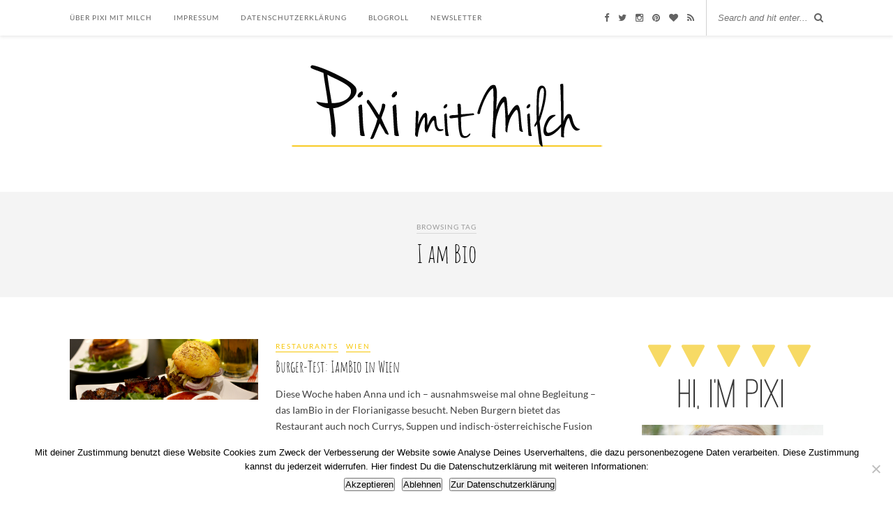

--- FILE ---
content_type: text/html; charset=UTF-8
request_url: https://piximitmilch.at/archives/tag/i-am-bio
body_size: 11187
content:
<!DOCTYPE html>
<html lang="de">
<head>

	<meta charset="UTF-8">
	<meta http-equiv="X-UA-Compatible" content="IE=edge">
	<meta name="viewport" content="width=device-width, initial-scale=1">
	<meta name="p:domain_verify" content="b9ccd09873cb48b9f33eab5bf73e9105">
        <meta name="theme-color" content="#f7c606">

	<title>I am Bio Archives - Pixi mit Milch</title>

	<link rel="profile" href="http://gmpg.org/xfn/11" />
	
		<link rel="shortcut icon" href="https://piximitmilch.at/wp-content/uploads/2015/04/favicon.ico" />
	
        <link href="//piximitmilch.at/wp-content/uploads/omgf/omgf-stylesheet-43/omgf-stylesheet-43.css?ver=1660935947" rel="stylesheet" type="text/css">
	
	<link rel="alternate" type="application/rss+xml" title="Pixi mit Milch RSS Feed" href="https://piximitmilch.at/feed" />
	<link rel="alternate" type="application/atom+xml" title="Pixi mit Milch Atom Feed" href="https://piximitmilch.at/feed/atom" />
	<link rel="pingback" href="https://piximitmilch.at/xmlrpc.php" />
	
	<meta name='robots' content='index, follow, max-image-preview:large, max-snippet:-1, max-video-preview:-1' />
	<style>img:is([sizes="auto" i], [sizes^="auto," i]) { contain-intrinsic-size: 3000px 1500px }</style>
	
	<!-- This site is optimized with the Yoast SEO plugin v25.8 - https://yoast.com/wordpress/plugins/seo/ -->
	<link rel="canonical" href="https://piximitmilch.at/archives/tag/i-am-bio" />
	<meta property="og:locale" content="de_DE" />
	<meta property="og:type" content="article" />
	<meta property="og:title" content="I am Bio Archives - Pixi mit Milch" />
	<meta property="og:url" content="https://piximitmilch.at/archives/tag/i-am-bio" />
	<meta property="og:site_name" content="Pixi mit Milch" />
	<script type="application/ld+json" class="yoast-schema-graph">{"@context":"https://schema.org","@graph":[{"@type":"CollectionPage","@id":"https://piximitmilch.at/archives/tag/i-am-bio","url":"https://piximitmilch.at/archives/tag/i-am-bio","name":"I am Bio Archives - Pixi mit Milch","isPartOf":{"@id":"https://piximitmilch.at/#website"},"primaryImageOfPage":{"@id":"https://piximitmilch.at/archives/tag/i-am-bio#primaryimage"},"image":{"@id":"https://piximitmilch.at/archives/tag/i-am-bio#primaryimage"},"thumbnailUrl":"https://piximitmilch.at/wp-content/uploads/2014/10/IamBio_header.jpg","breadcrumb":{"@id":"https://piximitmilch.at/archives/tag/i-am-bio#breadcrumb"},"inLanguage":"de"},{"@type":"ImageObject","inLanguage":"de","@id":"https://piximitmilch.at/archives/tag/i-am-bio#primaryimage","url":"https://piximitmilch.at/wp-content/uploads/2014/10/IamBio_header.jpg","contentUrl":"https://piximitmilch.at/wp-content/uploads/2014/10/IamBio_header.jpg","width":900,"height":290,"caption":"Burger essen im I am Bio Wien | Pixi mit Milch"},{"@type":"BreadcrumbList","@id":"https://piximitmilch.at/archives/tag/i-am-bio#breadcrumb","itemListElement":[{"@type":"ListItem","position":1,"name":"Home","item":"https://piximitmilch.at/"},{"@type":"ListItem","position":2,"name":"I am Bio"}]},{"@type":"WebSite","@id":"https://piximitmilch.at/#website","url":"https://piximitmilch.at/","name":"Pixi mit Milch","description":"Green Lifestyle Blog aus Wien","potentialAction":[{"@type":"SearchAction","target":{"@type":"EntryPoint","urlTemplate":"https://piximitmilch.at/?s={search_term_string}"},"query-input":{"@type":"PropertyValueSpecification","valueRequired":true,"valueName":"search_term_string"}}],"inLanguage":"de"}]}</script>
	<!-- / Yoast SEO plugin. -->


<link rel='dns-prefetch' href='//maxcdn.bootstrapcdn.com' />

<link rel="alternate" type="application/rss+xml" title="Pixi mit Milch &raquo; Feed" href="https://piximitmilch.at/feed" />
<link rel="alternate" type="application/rss+xml" title="Pixi mit Milch &raquo; Kommentar-Feed" href="https://piximitmilch.at/comments/feed" />
<link rel="alternate" type="application/rss+xml" title="Pixi mit Milch &raquo; I am Bio Schlagwort-Feed" href="https://piximitmilch.at/archives/tag/i-am-bio/feed" />
<script type="text/javascript">
/* <![CDATA[ */
window._wpemojiSettings = {"baseUrl":"https:\/\/s.w.org\/images\/core\/emoji\/16.0.1\/72x72\/","ext":".png","svgUrl":"https:\/\/s.w.org\/images\/core\/emoji\/16.0.1\/svg\/","svgExt":".svg","source":{"concatemoji":"https:\/\/piximitmilch.at\/wp-includes\/js\/wp-emoji-release.min.js?ver=6.8.3"}};
/*! This file is auto-generated */
!function(s,n){var o,i,e;function c(e){try{var t={supportTests:e,timestamp:(new Date).valueOf()};sessionStorage.setItem(o,JSON.stringify(t))}catch(e){}}function p(e,t,n){e.clearRect(0,0,e.canvas.width,e.canvas.height),e.fillText(t,0,0);var t=new Uint32Array(e.getImageData(0,0,e.canvas.width,e.canvas.height).data),a=(e.clearRect(0,0,e.canvas.width,e.canvas.height),e.fillText(n,0,0),new Uint32Array(e.getImageData(0,0,e.canvas.width,e.canvas.height).data));return t.every(function(e,t){return e===a[t]})}function u(e,t){e.clearRect(0,0,e.canvas.width,e.canvas.height),e.fillText(t,0,0);for(var n=e.getImageData(16,16,1,1),a=0;a<n.data.length;a++)if(0!==n.data[a])return!1;return!0}function f(e,t,n,a){switch(t){case"flag":return n(e,"\ud83c\udff3\ufe0f\u200d\u26a7\ufe0f","\ud83c\udff3\ufe0f\u200b\u26a7\ufe0f")?!1:!n(e,"\ud83c\udde8\ud83c\uddf6","\ud83c\udde8\u200b\ud83c\uddf6")&&!n(e,"\ud83c\udff4\udb40\udc67\udb40\udc62\udb40\udc65\udb40\udc6e\udb40\udc67\udb40\udc7f","\ud83c\udff4\u200b\udb40\udc67\u200b\udb40\udc62\u200b\udb40\udc65\u200b\udb40\udc6e\u200b\udb40\udc67\u200b\udb40\udc7f");case"emoji":return!a(e,"\ud83e\udedf")}return!1}function g(e,t,n,a){var r="undefined"!=typeof WorkerGlobalScope&&self instanceof WorkerGlobalScope?new OffscreenCanvas(300,150):s.createElement("canvas"),o=r.getContext("2d",{willReadFrequently:!0}),i=(o.textBaseline="top",o.font="600 32px Arial",{});return e.forEach(function(e){i[e]=t(o,e,n,a)}),i}function t(e){var t=s.createElement("script");t.src=e,t.defer=!0,s.head.appendChild(t)}"undefined"!=typeof Promise&&(o="wpEmojiSettingsSupports",i=["flag","emoji"],n.supports={everything:!0,everythingExceptFlag:!0},e=new Promise(function(e){s.addEventListener("DOMContentLoaded",e,{once:!0})}),new Promise(function(t){var n=function(){try{var e=JSON.parse(sessionStorage.getItem(o));if("object"==typeof e&&"number"==typeof e.timestamp&&(new Date).valueOf()<e.timestamp+604800&&"object"==typeof e.supportTests)return e.supportTests}catch(e){}return null}();if(!n){if("undefined"!=typeof Worker&&"undefined"!=typeof OffscreenCanvas&&"undefined"!=typeof URL&&URL.createObjectURL&&"undefined"!=typeof Blob)try{var e="postMessage("+g.toString()+"("+[JSON.stringify(i),f.toString(),p.toString(),u.toString()].join(",")+"));",a=new Blob([e],{type:"text/javascript"}),r=new Worker(URL.createObjectURL(a),{name:"wpTestEmojiSupports"});return void(r.onmessage=function(e){c(n=e.data),r.terminate(),t(n)})}catch(e){}c(n=g(i,f,p,u))}t(n)}).then(function(e){for(var t in e)n.supports[t]=e[t],n.supports.everything=n.supports.everything&&n.supports[t],"flag"!==t&&(n.supports.everythingExceptFlag=n.supports.everythingExceptFlag&&n.supports[t]);n.supports.everythingExceptFlag=n.supports.everythingExceptFlag&&!n.supports.flag,n.DOMReady=!1,n.readyCallback=function(){n.DOMReady=!0}}).then(function(){return e}).then(function(){var e;n.supports.everything||(n.readyCallback(),(e=n.source||{}).concatemoji?t(e.concatemoji):e.wpemoji&&e.twemoji&&(t(e.twemoji),t(e.wpemoji)))}))}((window,document),window._wpemojiSettings);
/* ]]> */
</script>
<style id='wp-emoji-styles-inline-css' type='text/css'>

	img.wp-smiley, img.emoji {
		display: inline !important;
		border: none !important;
		box-shadow: none !important;
		height: 1em !important;
		width: 1em !important;
		margin: 0 0.07em !important;
		vertical-align: -0.1em !important;
		background: none !important;
		padding: 0 !important;
	}
</style>
<link rel='stylesheet' id='wp-block-library-css' href='https://piximitmilch.at/wp-includes/css/dist/block-library/style.min.css?ver=6.8.3' type='text/css' media='all' />
<style id='classic-theme-styles-inline-css' type='text/css'>
/*! This file is auto-generated */
.wp-block-button__link{color:#fff;background-color:#32373c;border-radius:9999px;box-shadow:none;text-decoration:none;padding:calc(.667em + 2px) calc(1.333em + 2px);font-size:1.125em}.wp-block-file__button{background:#32373c;color:#fff;text-decoration:none}
</style>
<style id='global-styles-inline-css' type='text/css'>
:root{--wp--preset--aspect-ratio--square: 1;--wp--preset--aspect-ratio--4-3: 4/3;--wp--preset--aspect-ratio--3-4: 3/4;--wp--preset--aspect-ratio--3-2: 3/2;--wp--preset--aspect-ratio--2-3: 2/3;--wp--preset--aspect-ratio--16-9: 16/9;--wp--preset--aspect-ratio--9-16: 9/16;--wp--preset--color--black: #000000;--wp--preset--color--cyan-bluish-gray: #abb8c3;--wp--preset--color--white: #ffffff;--wp--preset--color--pale-pink: #f78da7;--wp--preset--color--vivid-red: #cf2e2e;--wp--preset--color--luminous-vivid-orange: #ff6900;--wp--preset--color--luminous-vivid-amber: #fcb900;--wp--preset--color--light-green-cyan: #7bdcb5;--wp--preset--color--vivid-green-cyan: #00d084;--wp--preset--color--pale-cyan-blue: #8ed1fc;--wp--preset--color--vivid-cyan-blue: #0693e3;--wp--preset--color--vivid-purple: #9b51e0;--wp--preset--gradient--vivid-cyan-blue-to-vivid-purple: linear-gradient(135deg,rgba(6,147,227,1) 0%,rgb(155,81,224) 100%);--wp--preset--gradient--light-green-cyan-to-vivid-green-cyan: linear-gradient(135deg,rgb(122,220,180) 0%,rgb(0,208,130) 100%);--wp--preset--gradient--luminous-vivid-amber-to-luminous-vivid-orange: linear-gradient(135deg,rgba(252,185,0,1) 0%,rgba(255,105,0,1) 100%);--wp--preset--gradient--luminous-vivid-orange-to-vivid-red: linear-gradient(135deg,rgba(255,105,0,1) 0%,rgb(207,46,46) 100%);--wp--preset--gradient--very-light-gray-to-cyan-bluish-gray: linear-gradient(135deg,rgb(238,238,238) 0%,rgb(169,184,195) 100%);--wp--preset--gradient--cool-to-warm-spectrum: linear-gradient(135deg,rgb(74,234,220) 0%,rgb(151,120,209) 20%,rgb(207,42,186) 40%,rgb(238,44,130) 60%,rgb(251,105,98) 80%,rgb(254,248,76) 100%);--wp--preset--gradient--blush-light-purple: linear-gradient(135deg,rgb(255,206,236) 0%,rgb(152,150,240) 100%);--wp--preset--gradient--blush-bordeaux: linear-gradient(135deg,rgb(254,205,165) 0%,rgb(254,45,45) 50%,rgb(107,0,62) 100%);--wp--preset--gradient--luminous-dusk: linear-gradient(135deg,rgb(255,203,112) 0%,rgb(199,81,192) 50%,rgb(65,88,208) 100%);--wp--preset--gradient--pale-ocean: linear-gradient(135deg,rgb(255,245,203) 0%,rgb(182,227,212) 50%,rgb(51,167,181) 100%);--wp--preset--gradient--electric-grass: linear-gradient(135deg,rgb(202,248,128) 0%,rgb(113,206,126) 100%);--wp--preset--gradient--midnight: linear-gradient(135deg,rgb(2,3,129) 0%,rgb(40,116,252) 100%);--wp--preset--font-size--small: 13px;--wp--preset--font-size--medium: 20px;--wp--preset--font-size--large: 36px;--wp--preset--font-size--x-large: 42px;--wp--preset--spacing--20: 0.44rem;--wp--preset--spacing--30: 0.67rem;--wp--preset--spacing--40: 1rem;--wp--preset--spacing--50: 1.5rem;--wp--preset--spacing--60: 2.25rem;--wp--preset--spacing--70: 3.38rem;--wp--preset--spacing--80: 5.06rem;--wp--preset--shadow--natural: 6px 6px 9px rgba(0, 0, 0, 0.2);--wp--preset--shadow--deep: 12px 12px 50px rgba(0, 0, 0, 0.4);--wp--preset--shadow--sharp: 6px 6px 0px rgba(0, 0, 0, 0.2);--wp--preset--shadow--outlined: 6px 6px 0px -3px rgba(255, 255, 255, 1), 6px 6px rgba(0, 0, 0, 1);--wp--preset--shadow--crisp: 6px 6px 0px rgba(0, 0, 0, 1);}:where(.is-layout-flex){gap: 0.5em;}:where(.is-layout-grid){gap: 0.5em;}body .is-layout-flex{display: flex;}.is-layout-flex{flex-wrap: wrap;align-items: center;}.is-layout-flex > :is(*, div){margin: 0;}body .is-layout-grid{display: grid;}.is-layout-grid > :is(*, div){margin: 0;}:where(.wp-block-columns.is-layout-flex){gap: 2em;}:where(.wp-block-columns.is-layout-grid){gap: 2em;}:where(.wp-block-post-template.is-layout-flex){gap: 1.25em;}:where(.wp-block-post-template.is-layout-grid){gap: 1.25em;}.has-black-color{color: var(--wp--preset--color--black) !important;}.has-cyan-bluish-gray-color{color: var(--wp--preset--color--cyan-bluish-gray) !important;}.has-white-color{color: var(--wp--preset--color--white) !important;}.has-pale-pink-color{color: var(--wp--preset--color--pale-pink) !important;}.has-vivid-red-color{color: var(--wp--preset--color--vivid-red) !important;}.has-luminous-vivid-orange-color{color: var(--wp--preset--color--luminous-vivid-orange) !important;}.has-luminous-vivid-amber-color{color: var(--wp--preset--color--luminous-vivid-amber) !important;}.has-light-green-cyan-color{color: var(--wp--preset--color--light-green-cyan) !important;}.has-vivid-green-cyan-color{color: var(--wp--preset--color--vivid-green-cyan) !important;}.has-pale-cyan-blue-color{color: var(--wp--preset--color--pale-cyan-blue) !important;}.has-vivid-cyan-blue-color{color: var(--wp--preset--color--vivid-cyan-blue) !important;}.has-vivid-purple-color{color: var(--wp--preset--color--vivid-purple) !important;}.has-black-background-color{background-color: var(--wp--preset--color--black) !important;}.has-cyan-bluish-gray-background-color{background-color: var(--wp--preset--color--cyan-bluish-gray) !important;}.has-white-background-color{background-color: var(--wp--preset--color--white) !important;}.has-pale-pink-background-color{background-color: var(--wp--preset--color--pale-pink) !important;}.has-vivid-red-background-color{background-color: var(--wp--preset--color--vivid-red) !important;}.has-luminous-vivid-orange-background-color{background-color: var(--wp--preset--color--luminous-vivid-orange) !important;}.has-luminous-vivid-amber-background-color{background-color: var(--wp--preset--color--luminous-vivid-amber) !important;}.has-light-green-cyan-background-color{background-color: var(--wp--preset--color--light-green-cyan) !important;}.has-vivid-green-cyan-background-color{background-color: var(--wp--preset--color--vivid-green-cyan) !important;}.has-pale-cyan-blue-background-color{background-color: var(--wp--preset--color--pale-cyan-blue) !important;}.has-vivid-cyan-blue-background-color{background-color: var(--wp--preset--color--vivid-cyan-blue) !important;}.has-vivid-purple-background-color{background-color: var(--wp--preset--color--vivid-purple) !important;}.has-black-border-color{border-color: var(--wp--preset--color--black) !important;}.has-cyan-bluish-gray-border-color{border-color: var(--wp--preset--color--cyan-bluish-gray) !important;}.has-white-border-color{border-color: var(--wp--preset--color--white) !important;}.has-pale-pink-border-color{border-color: var(--wp--preset--color--pale-pink) !important;}.has-vivid-red-border-color{border-color: var(--wp--preset--color--vivid-red) !important;}.has-luminous-vivid-orange-border-color{border-color: var(--wp--preset--color--luminous-vivid-orange) !important;}.has-luminous-vivid-amber-border-color{border-color: var(--wp--preset--color--luminous-vivid-amber) !important;}.has-light-green-cyan-border-color{border-color: var(--wp--preset--color--light-green-cyan) !important;}.has-vivid-green-cyan-border-color{border-color: var(--wp--preset--color--vivid-green-cyan) !important;}.has-pale-cyan-blue-border-color{border-color: var(--wp--preset--color--pale-cyan-blue) !important;}.has-vivid-cyan-blue-border-color{border-color: var(--wp--preset--color--vivid-cyan-blue) !important;}.has-vivid-purple-border-color{border-color: var(--wp--preset--color--vivid-purple) !important;}.has-vivid-cyan-blue-to-vivid-purple-gradient-background{background: var(--wp--preset--gradient--vivid-cyan-blue-to-vivid-purple) !important;}.has-light-green-cyan-to-vivid-green-cyan-gradient-background{background: var(--wp--preset--gradient--light-green-cyan-to-vivid-green-cyan) !important;}.has-luminous-vivid-amber-to-luminous-vivid-orange-gradient-background{background: var(--wp--preset--gradient--luminous-vivid-amber-to-luminous-vivid-orange) !important;}.has-luminous-vivid-orange-to-vivid-red-gradient-background{background: var(--wp--preset--gradient--luminous-vivid-orange-to-vivid-red) !important;}.has-very-light-gray-to-cyan-bluish-gray-gradient-background{background: var(--wp--preset--gradient--very-light-gray-to-cyan-bluish-gray) !important;}.has-cool-to-warm-spectrum-gradient-background{background: var(--wp--preset--gradient--cool-to-warm-spectrum) !important;}.has-blush-light-purple-gradient-background{background: var(--wp--preset--gradient--blush-light-purple) !important;}.has-blush-bordeaux-gradient-background{background: var(--wp--preset--gradient--blush-bordeaux) !important;}.has-luminous-dusk-gradient-background{background: var(--wp--preset--gradient--luminous-dusk) !important;}.has-pale-ocean-gradient-background{background: var(--wp--preset--gradient--pale-ocean) !important;}.has-electric-grass-gradient-background{background: var(--wp--preset--gradient--electric-grass) !important;}.has-midnight-gradient-background{background: var(--wp--preset--gradient--midnight) !important;}.has-small-font-size{font-size: var(--wp--preset--font-size--small) !important;}.has-medium-font-size{font-size: var(--wp--preset--font-size--medium) !important;}.has-large-font-size{font-size: var(--wp--preset--font-size--large) !important;}.has-x-large-font-size{font-size: var(--wp--preset--font-size--x-large) !important;}
:where(.wp-block-post-template.is-layout-flex){gap: 1.25em;}:where(.wp-block-post-template.is-layout-grid){gap: 1.25em;}
:where(.wp-block-columns.is-layout-flex){gap: 2em;}:where(.wp-block-columns.is-layout-grid){gap: 2em;}
:root :where(.wp-block-pullquote){font-size: 1.5em;line-height: 1.6;}
</style>
<link rel='stylesheet' id='contact-form-7-css' href='https://piximitmilch.at/wp-content/plugins/contact-form-7/includes/css/styles.css?ver=6.1.1' type='text/css' media='all' />
<link rel='stylesheet' id='cookie-notice-front-css' href='https://piximitmilch.at/wp-content/plugins/cookie-notice/css/front.min.css?ver=2.5.7' type='text/css' media='all' />
<link rel='stylesheet' id='responsive-lightbox-swipebox-css' href='https://piximitmilch.at/wp-content/plugins/responsive-lightbox/assets/swipebox/swipebox.min.css?ver=1.5.2' type='text/css' media='all' />
<link rel='stylesheet' id='sp_style-css' href='https://piximitmilch.at/wp-content/themes/rosemary/style.css?ver=6.8.3' type='text/css' media='all' />
<link rel='stylesheet' id='slicknav-css-css' href='https://piximitmilch.at/wp-content/themes/rosemary/css/slicknav.css?ver=6.8.3' type='text/css' media='all' />
<link rel='stylesheet' id='bxslider-css-css' href='https://piximitmilch.at/wp-content/themes/rosemary/css/jquery.bxslider.css?ver=6.8.3' type='text/css' media='all' />
<link rel='stylesheet' id='font-awesome-css' href='//maxcdn.bootstrapcdn.com/font-awesome/4.3.0/css/font-awesome.min.css?ver=6.8.3' type='text/css' media='all' />
<link rel='stylesheet' id='responsive-css' href='https://piximitmilch.at/wp-content/themes/rosemary/css/responsive.css?ver=6.8.3' type='text/css' media='all' />
<link rel='stylesheet' id='default_body_font-css' href='//piximitmilch.at/wp-content/uploads/omgf/default_body_font/default_body_font.css?ver=1660935947' type='text/css' media='all' />
<link rel='stylesheet' id='default_heading_font-css' href='//piximitmilch.at/wp-content/uploads/omgf/default_heading_font/default_heading_font.css?ver=1660935947' type='text/css' media='all' />
<link rel='stylesheet' id='wp-pagenavi-css' href='https://piximitmilch.at/wp-content/plugins/wp-pagenavi/pagenavi-css.css?ver=2.70' type='text/css' media='all' />
<link rel='stylesheet' id='flick-css' href='https://piximitmilch.at/wp-content/plugins/mailchimp/assets/css/flick/flick.css?ver=2.0.0' type='text/css' media='all' />
<link rel='stylesheet' id='mailchimp_sf_main_css-css' href='https://piximitmilch.at/wp-content/plugins/mailchimp/assets/css/frontend.css?ver=2.0.0' type='text/css' media='all' />
<script type="text/javascript" src="https://piximitmilch.at/wp-content/plugins/related-posts-thumbnails/assets/js/front.min.js?ver=4.3.1" id="rpt_front_style-js"></script>
<script type="text/javascript" src="https://piximitmilch.at/wp-includes/js/jquery/jquery.min.js?ver=3.7.1" id="jquery-core-js"></script>
<script type="text/javascript" src="https://piximitmilch.at/wp-includes/js/jquery/jquery-migrate.min.js?ver=3.4.1" id="jquery-migrate-js"></script>
<script type="text/javascript" src="https://piximitmilch.at/wp-content/plugins/related-posts-thumbnails/assets/js/lazy-load.js?ver=4.3.1" id="rpt-lazy-load-js"></script>
<script type="text/javascript" src="https://piximitmilch.at/wp-content/plugins/responsive-lightbox/assets/swipebox/jquery.swipebox.min.js?ver=1.5.2" id="responsive-lightbox-swipebox-js"></script>
<script type="text/javascript" src="https://piximitmilch.at/wp-includes/js/underscore.min.js?ver=1.13.7" id="underscore-js"></script>
<script type="text/javascript" src="https://piximitmilch.at/wp-content/plugins/responsive-lightbox/assets/infinitescroll/infinite-scroll.pkgd.min.js?ver=4.0.1" id="responsive-lightbox-infinite-scroll-js"></script>
<script type="text/javascript" id="responsive-lightbox-js-before">
/* <![CDATA[ */
var rlArgs = {"script":"swipebox","selector":"lightbox","customEvents":"","activeGalleries":true,"animation":true,"hideCloseButtonOnMobile":false,"removeBarsOnMobile":false,"hideBars":true,"hideBarsDelay":5000,"videoMaxWidth":1080,"useSVG":true,"loopAtEnd":false,"woocommerce_gallery":false,"ajaxurl":"https:\/\/piximitmilch.at\/wp-admin\/admin-ajax.php","nonce":"7600c83a2e","preview":false,"postId":10009,"scriptExtension":false};
/* ]]> */
</script>
<script type="text/javascript" src="https://piximitmilch.at/wp-content/plugins/responsive-lightbox/js/front.js?ver=2.5.2" id="responsive-lightbox-js"></script>
<link rel="https://api.w.org/" href="https://piximitmilch.at/wp-json/" /><link rel="alternate" title="JSON" type="application/json" href="https://piximitmilch.at/wp-json/wp/v2/tags/2458" /><link rel="EditURI" type="application/rsd+xml" title="RSD" href="https://piximitmilch.at/xmlrpc.php?rsd" />
<meta name="generator" content="WordPress 6.8.3" />
        <style>
            #related_posts_thumbnails li {
                border-right: 1px solid #DDDDDD;
                background-color: #FFFFFF            }

            #related_posts_thumbnails li:hover {
                background-color: #EEEEEF;
            }

            .relpost_content {
                font-size: 12px;
                color: #333333;
            }

            .relpost-block-single {
                background-color: #FFFFFF;
                border-right: 1px solid #DDDDDD;
                border-left: 1px solid #DDDDDD;
                margin-right: -1px;
            }

            .relpost-block-single:hover {
                background-color: #EEEEEF;
            }
        </style>

            <style type="text/css">
	
		#logo { padding:15px 0 22px; }
		
						#nav-wrapper .menu li a{ color:#636363; }		#nav-wrapper .menu li.current-menu-item > a, #nav-wrapper .menu li.current_page_item > a, #nav-wrapper .menu li a:hover {  color:#f7c606; }
		
		#nav-wrapper .menu .sub-menu, #nav-wrapper .menu .children { background: ; }
		#nav-wrapper ul.menu ul a, #nav-wrapper .menu ul ul a { border-top: 1px solid #d1d1d1; color:#636363; }
		#nav-wrapper ul.menu ul a:hover, #nav-wrapper .menu ul ul a:hover { color: #f7c606; background:#ffffff; }
		
		.slicknav_nav { background:; }
		.slicknav_nav a { color:#050505; }
		.slicknav_menu .slicknav_icon-bar { background-color:#050505; }
		
		#top-social a i { color:#636363; }
		#top-social a:hover i { color:#f7c606; }
		
		#top-search i { color:#636363; }
		#top-search { border-color:#d1d1d1; }
		
		.widget-title { background:; color:#636363; border-color:#f7c606; }
		
		a, .social-widget a:hover > i { color:#f7c606; }
		.post-header .cat a, .post-entry blockquote { border-color:#f7c606; }
		
		.feat-item .read-more, .more-button  { background:#ffffff; color:#636363; border-color:#f7c606;}
		.feat-item .read-more:hover, .more-button:hover  { background:#ffffff; color:#f7c606; border-color:#f7c606;}
		
				
    </style>
    <style type="text/css">.recentcomments a{display:inline !important;padding:0 !important;margin:0 !important;}</style>	
</head>

<body class="archive tag tag-i-am-bio tag-2458 wp-theme-rosemary cookies-not-set">

	<div id="top-bar">
	
		<div class="container">
			
			<div id="nav-wrapper">
				<ul id="menu-info-menue" class="menu"><li id="menu-item-11521" class="menu-item menu-item-type-post_type menu-item-object-page menu-item-has-children menu-item-11521"><a href="https://piximitmilch.at/about">Über Pixi mit Milch</a>
<ul class="sub-menu">
	<li id="menu-item-11522" class="menu-item menu-item-type-post_type menu-item-object-page menu-item-11522"><a href="https://piximitmilch.at/about/kooperation">Cooperate</a></li>
	<li id="menu-item-11523" class="menu-item menu-item-type-post_type menu-item-object-page menu-item-11523"><a href="https://piximitmilch.at/about/presse">Presse</a></li>
	<li id="menu-item-11524" class="menu-item menu-item-type-post_type menu-item-object-page menu-item-11524"><a href="https://piximitmilch.at/about/giveaway-teilnahmebedingungen">Giveaway Teilnahmebedingungen</a></li>
</ul>
</li>
<li id="menu-item-11519" class="menu-item menu-item-type-post_type menu-item-object-page menu-item-11519"><a href="https://piximitmilch.at/impressum">Impressum</a></li>
<li id="menu-item-16205" class="menu-item menu-item-type-post_type menu-item-object-page menu-item-privacy-policy menu-item-16205"><a rel="privacy-policy" href="https://piximitmilch.at/datenschutzerklaerung">Datenschutzerklärung</a></li>
<li id="menu-item-11520" class="menu-item menu-item-type-post_type menu-item-object-page menu-item-11520"><a href="https://piximitmilch.at/blogroll">Blogroll</a></li>
<li id="menu-item-16215" class="menu-item menu-item-type-post_type menu-item-object-page menu-item-16215"><a href="https://piximitmilch.at/newsletter">Newsletter</a></li>
</ul>			</div>
			
			<div class="menu-mobile"></div>
			
						<div id="top-search">
				<form role="search" method="get" id="searchform" action="https://piximitmilch.at/">
		<input type="text" placeholder="Search and hit enter..." name="s" id="s" />
</form>				<i class="fa fa-search search-desktop"></i>
				<i class="fa fa-search search-toggle"></i>
			</div>
			
			<!-- Responsive Search -->
			<div class="show-search">
				<form role="search" method="get" id="searchform" action="https://piximitmilch.at/">
		<input type="text" placeholder="Search and hit enter..." name="s" id="s" />
</form>			</div>
			<!-- -->
						
						<div id="top-social" >
				
				<a href="http://facebook.com/piximitmilch" target="_blank"><i class="fa fa-facebook"></i></a>				<a href="http://twitter.com/windprincess" target="_blank"><i class="fa fa-twitter"></i></a>				<a href="http://instagram.com/windprincess" target="_blank"><i class="fa fa-instagram"></i></a>				<a href="http://pinterest.com/piximitmilch" target="_blank"><i class="fa fa-pinterest"></i></a>				<a href="http://bloglovin.com/piximitmilch" target="_blank"><i class="fa fa-heart"></i></a>																																<a href="http://piximitmilch.at/feed" target="_blank"><i class="fa fa-rss"></i></a>				
			</div>
						
		</div>
	
	</div>
	
	<header id="header">
	
		<div class="container">
			
			<div id="logo">
				
									
											<h2><a href="https://piximitmilch.at"><img src="https://piximitmilch.at/wp-content/uploads/2015/08/Piximitmilch-Header_800px-Logo.png" alt="Pixi mit Milch" /></a></h2>
										
								
			</div>
			
		</div>
		
	</header>	
	<div class="archive-box">
	
		<span>Browsing Tag</span>
		<h1>I am Bio</h1>
		
	</div>
	
	<div class="container">
		
		<div id="content">
		
			<div id="main" >
			
								
									
										
						<article id="post-10009" class="list-item post-10009 post type-post status-publish format-standard has-post-thumbnail hentry category-restaurants category-wien-2 tag-2527 tag-bestburgersaustria tag-burger tag-burger-test tag-i-am-bio tag-restaurant tag-wien">
	
		<div class="post-img">
		<a href="https://piximitmilch.at/archives/10009"><img width="520" height="168" src="https://piximitmilch.at/wp-content/uploads/2014/10/IamBio_header.jpg" class="attachment-misc-thumb size-misc-thumb wp-post-image" alt="I am Bio Wien | Pixi mit Milch" decoding="async" fetchpriority="high" srcset="https://piximitmilch.at/wp-content/uploads/2014/10/IamBio_header.jpg 900w, https://piximitmilch.at/wp-content/uploads/2014/10/IamBio_header-300x96.jpg 300w" sizes="(max-width: 520px) 100vw, 520px" /></a>
	</div>
		
	<div class="list-content">
	
		<div class="post-header">
			
						<span class="cat"><a href="https://piximitmilch.at/archives/category/wien-2/restaurants" title="View all posts in Restaurants" >Restaurants</a> <a href="https://piximitmilch.at/archives/category/wien-2" title="View all posts in Wien" >Wien</a></span>
						
							<h2><a href="https://piximitmilch.at/archives/10009">Burger-Test: IamBio in Wien</a></h2>
						
		</div>
		
		<div class="post-entry">
							
			<p>Diese Woche haben Anna und ich &#8211; ausnahmsweise mal ohne Begleitung &#8211; das IamBio in der Florianigasse besucht. Neben Burgern bietet das Restaurant auch noch Currys, Suppen und indisch-österreichische Fusion Küche an. Bei den Zutaten wird &#8211; wie der Name schon vermuten lässt &#8211;&hellip;</p>
							
		</div>
		
		<div class="list-meta">
				<span class="date">2. November 2014</span>
				</div>
	
	</div>
	
</article>						
						
						
								
								
					
	<div class="pagination">

		<div class="older"></div>
		<div class="newer"></div>

	</div>

					
								
			</div>

<aside id="sidebar">
	
	<div id="text-27" class="widget widget_text">			<div class="textwidget"><img src="/wp-content/uploads/2015/04/About.png">
<br>
<img src="/wp-content/uploads/2015/11/PiximitMilch_Portrait-e1454711335818.jpg">
<p style="clear: both;">
Petra | Wien
</p>
<br>
<p>
Ich liebe Fotografie, Mode & Beauty, Handgemachtes, gutes Essen und Reisen. Und genau darüber schreibe ich auch hier. 
</p></div>
		</div><div id="text-30" class="widget widget_text">			<div class="textwidget"><img src="https://piximitmilch.at/wp-content/uploads/2016/10/2016_kulinarischerTravelBlog2.png"></div>
		</div><div id="nav_menu-3" class="widget widget_nav_menu"><h4 class="widget-title">Kategorien</h4><div class="menu-kategorie-menue-container"><ul id="menu-kategorie-menue" class="menu"><li id="menu-item-11070" class="menu-item menu-item-type-taxonomy menu-item-object-category menu-item-11070"><a href="https://piximitmilch.at/archives/category/wien-2">Wien</a></li>
<li id="menu-item-11071" class="menu-item menu-item-type-taxonomy menu-item-object-category menu-item-11071"><a href="https://piximitmilch.at/archives/category/rezepte">Rezepte</a></li>
<li id="menu-item-11069" class="menu-item menu-item-type-taxonomy menu-item-object-category menu-item-11069"><a href="https://piximitmilch.at/archives/category/mode-beauty">Mode &#038; Beauty</a></li>
<li id="menu-item-11072" class="menu-item menu-item-type-taxonomy menu-item-object-category menu-item-11072"><a href="https://piximitmilch.at/archives/category/diy-2">DIY</a></li>
<li id="menu-item-11073" class="menu-item menu-item-type-taxonomy menu-item-object-category menu-item-11073"><a href="https://piximitmilch.at/archives/category/reisen">Reisen</a></li>
</ul></div></div><div id="recent-comments-2" class="widget widget_recent_comments"><h4 class="widget-title">Deine Meinung</h4><ul id="recentcomments"><li class="recentcomments"><span class="comment-author-link">Fiorella Cedano</span> bei <a href="https://piximitmilch.at/archives/12228/comment-page-1#comment-501174">Design: &#8222;time for coffee&#8220;-Wallpaper für März</a></li><li class="recentcomments"><span class="comment-author-link">Hannah</span> bei <a href="https://piximitmilch.at/archives/7755/comment-page-1#comment-486996">Muttertagstorte: Zitronenkuchen mit Heidelbeercreme</a></li><li class="recentcomments"><span class="comment-author-link"><a href="http://www.barbarawenz.com" class="url" rel="ugc external nofollow">Barbara</a></span> bei <a href="https://piximitmilch.at/archives/14183/comment-page-1#comment-485039">Mode: 10 nachhaltige Unterwäsche-Labels für Sie und Ihn!</a></li><li class="recentcomments"><span class="comment-author-link">Paul</span> bei <a href="https://piximitmilch.at/archives/6638/comment-page-1#comment-483864">Kürbis-Cannelloni</a></li><li class="recentcomments"><span class="comment-author-link">anna</span> bei <a href="https://piximitmilch.at/archives/14183/comment-page-1#comment-483635">Mode: 10 nachhaltige Unterwäsche-Labels für Sie und Ihn!</a></li></ul></div><div id="text-23" class="widget widget_text">			<div class="textwidget"><img src="https://piximitmilch.at/wp-content/uploads/2015/04/Partof.png">
<br>
<a href="https://welovehandmade.at/" TARGET="_blank"><img class="aligncenter" src="https://piximitmilch.at/wp-content/uploads/2015/08/WLH_Siegel.png"></a></div>
		</div><div id="text-32" class="widget widget_text">			<div class="textwidget"><script id="mcjs">!function(c,h,i,m,p){m=c.createElement(h),p=c.getElementsByTagName(h)[0],m.async=1,m.src=i,p.parentNode.insertBefore(m,p)}(document,"script","https://chimpstatic.com/mcjs-connected/js/users/eedc1e637f8ee3497d2b463e5/17a780d6af4ab06b27a5150a4.js");</script>

<script type="text/javascript" src="//downloads.mailchimp.com/js/signup-forms/popup/embed.js" data-dojo-config="usePlainJson: true, isDebug: false"></script><script type="text/javascript">require(["mojo/signup-forms/Loader"], function(L) { L.start({"baseUrl":"mc.us10.list-manage.com","uuid":"eedc1e637f8ee3497d2b463e5","lid":"55e1df655e"}) })</script></div>
		</div><div id="custom_html-4" class="widget_text widget widget_custom_html"><h4 class="widget-title">Unser Workshop-Programm:</h4><div class="textwidget custom-html-widget"><a href="https://welovehandmade.at/produkt-kategorie/diy-workshops/" target="_blank"><img class="aligncenter" src="https://piximitmilch.at/wp-content/uploads/2018/09/Lettering-Workshop_welovehandmade.png"></a></div></div>	
</aside>	
		<!-- END CONTENT -->
		</div>
		
	<!-- END CONTAINER -->
	</div>
	
	<div id="instagram-footer">
		
				
	</div>
	
	<div id="footer">
		
		<div class="container">
			
			<p class="copyright left">© 2021 Pixi mit Milch. All Rights Reserved. Du hast Fragen zum Thema Datenschutz? Hier findest du meine <a href="https://piximitmilch.at/datenschutzerklaerung">Datenschutzerklärung</a>.  </p>
			<p class="copyright right"> </p>
			
		</div>
		
	</div>
	
	<script type="speculationrules">
{"prefetch":[{"source":"document","where":{"and":[{"href_matches":"\/*"},{"not":{"href_matches":["\/wp-*.php","\/wp-admin\/*","\/wp-content\/uploads\/*","\/wp-content\/*","\/wp-content\/plugins\/*","\/wp-content\/themes\/rosemary\/*","\/*\\?(.+)"]}},{"not":{"selector_matches":"a[rel~=\"nofollow\"]"}},{"not":{"selector_matches":".no-prefetch, .no-prefetch a"}}]},"eagerness":"conservative"}]}
</script>
<!-- Matomo --><script>
(function () {
function initTracking() {
var _paq = window._paq = window._paq || [];
_paq.push(['trackPageView']);_paq.push(['enableLinkTracking']);_paq.push(['alwaysUseSendBeacon']);_paq.push(['setTrackerUrl', "\/\/piximitmilch.at\/wp-content\/plugins\/matomo\/app\/matomo.php"]);_paq.push(['setSiteId', '1']);var d=document, g=d.createElement('script'), s=d.getElementsByTagName('script')[0];
g.type='text/javascript'; g.async=true; g.src="\/\/piximitmilch.at\/wp-content\/uploads\/matomo\/matomo.js"; s.parentNode.insertBefore(g,s);
}
if (document.prerendering) {
	document.addEventListener('prerenderingchange', initTracking, {once: true});
} else {
	initTracking();
}
})();
</script>
<!-- End Matomo Code --><script>

(function() {
  if (!window.jQuery) {
    return;
  }

  jQuery(function() {
    var $not = jQuery("#cookie-notice");

    if ($not.length === 0 || !$not.hasClass("cookie-notice-hidden")) {
      return;
    }

    var threshold = 100;
    var lastScrollPosition = window.scrollY;

    var callback = function(e) {
      var currentScrollPosition = window.scrollY;
      var diff = Math.abs(currentScrollPosition - lastScrollPosition);
      
      if (diff > threshold) {
        if (currentScrollPosition > lastScrollPosition) {
          $not.slideUp();
        } else if (currentScrollPosition < lastScrollPosition) {
          $not.slideDown();
        }

        lastScrollPosition = currentScrollPosition;
      }
    };

    if (typeof jQuery.throttle === "function") {
      callback = jQuery.throttle(500, callback);
    }

    jQuery(document).on("scroll", callback);
  });
}());

</script>
<script type="text/javascript" src="https://piximitmilch.at/wp-includes/js/dist/hooks.min.js?ver=4d63a3d491d11ffd8ac6" id="wp-hooks-js"></script>
<script type="text/javascript" src="https://piximitmilch.at/wp-includes/js/dist/i18n.min.js?ver=5e580eb46a90c2b997e6" id="wp-i18n-js"></script>
<script type="text/javascript" id="wp-i18n-js-after">
/* <![CDATA[ */
wp.i18n.setLocaleData( { 'text direction\u0004ltr': [ 'ltr' ] } );
/* ]]> */
</script>
<script type="text/javascript" src="https://piximitmilch.at/wp-content/plugins/contact-form-7/includes/swv/js/index.js?ver=6.1.1" id="swv-js"></script>
<script type="text/javascript" id="contact-form-7-js-translations">
/* <![CDATA[ */
( function( domain, translations ) {
	var localeData = translations.locale_data[ domain ] || translations.locale_data.messages;
	localeData[""].domain = domain;
	wp.i18n.setLocaleData( localeData, domain );
} )( "contact-form-7", {"translation-revision-date":"2025-09-28 13:56:19+0000","generator":"GlotPress\/4.0.1","domain":"messages","locale_data":{"messages":{"":{"domain":"messages","plural-forms":"nplurals=2; plural=n != 1;","lang":"de"},"This contact form is placed in the wrong place.":["Dieses Kontaktformular wurde an der falschen Stelle platziert."],"Error:":["Fehler:"]}},"comment":{"reference":"includes\/js\/index.js"}} );
/* ]]> */
</script>
<script type="text/javascript" id="contact-form-7-js-before">
/* <![CDATA[ */
var wpcf7 = {
    "api": {
        "root": "https:\/\/piximitmilch.at\/wp-json\/",
        "namespace": "contact-form-7\/v1"
    }
};
/* ]]> */
</script>
<script type="text/javascript" src="https://piximitmilch.at/wp-content/plugins/contact-form-7/includes/js/index.js?ver=6.1.1" id="contact-form-7-js"></script>
<script type="text/javascript" id="cookie-notice-front-js-before">
/* <![CDATA[ */
var cnArgs = {"ajaxUrl":"https:\/\/piximitmilch.at\/wp-admin\/admin-ajax.php","nonce":"4a5696d63b","hideEffect":"fade","position":"bottom","onScroll":false,"onScrollOffset":100,"onClick":false,"cookieName":"cookie_notice_accepted","cookieTime":2592000,"cookieTimeRejected":2592000,"globalCookie":false,"redirection":true,"cache":false,"revokeCookies":true,"revokeCookiesOpt":"automatic"};
/* ]]> */
</script>
<script type="text/javascript" src="https://piximitmilch.at/wp-content/plugins/cookie-notice/js/front.min.js?ver=2.5.7" id="cookie-notice-front-js"></script>
<script type="text/javascript" src="https://piximitmilch.at/wp-content/themes/rosemary/js/jquery.bxslider.min.js?ver=6.8.3" id="bxslider-js"></script>
<script type="text/javascript" src="https://piximitmilch.at/wp-content/themes/rosemary/js/jquery.slicknav.min.js?ver=6.8.3" id="slicknav-js"></script>
<script type="text/javascript" src="https://piximitmilch.at/wp-content/themes/rosemary/js/fitvids.js?ver=6.8.3" id="fitvids-js"></script>
<script type="text/javascript" src="https://piximitmilch.at/wp-content/themes/rosemary/js/solopine.js?ver=6.8.3" id="sp_scripts-js"></script>
<script type="text/javascript" src="https://piximitmilch.at/wp-includes/js/jquery/jquery.form.min.js?ver=4.3.0" id="jquery-form-js"></script>
<script type="text/javascript" src="https://piximitmilch.at/wp-includes/js/jquery/ui/core.min.js?ver=1.13.3" id="jquery-ui-core-js"></script>
<script type="text/javascript" src="https://piximitmilch.at/wp-includes/js/jquery/ui/datepicker.min.js?ver=1.13.3" id="jquery-ui-datepicker-js"></script>
<script type="text/javascript" id="jquery-ui-datepicker-js-after">
/* <![CDATA[ */
jQuery(function(jQuery){jQuery.datepicker.setDefaults({"closeText":"Schlie\u00dfen","currentText":"Heute","monthNames":["Januar","Februar","M\u00e4rz","April","Mai","Juni","Juli","August","September","Oktober","November","Dezember"],"monthNamesShort":["Jan.","Feb.","M\u00e4rz","Apr.","Mai","Juni","Juli","Aug.","Sep.","Okt.","Nov.","Dez."],"nextText":"Weiter","prevText":"Zur\u00fcck","dayNames":["Sonntag","Montag","Dienstag","Mittwoch","Donnerstag","Freitag","Samstag"],"dayNamesShort":["So.","Mo.","Di.","Mi.","Do.","Fr.","Sa."],"dayNamesMin":["S","M","D","M","D","F","S"],"dateFormat":"d. MM yy","firstDay":1,"isRTL":false});});
/* ]]> */
</script>
<script type="text/javascript" id="mailchimp_sf_main_js-js-extra">
/* <![CDATA[ */
var mailchimpSF = {"ajax_url":"https:\/\/piximitmilch.at\/","phone_validation_error":"Please enter a valid phone number."};
/* ]]> */
</script>
<script type="text/javascript" src="https://piximitmilch.at/wp-content/plugins/mailchimp/assets/js/mailchimp.js?ver=2.0.0" id="mailchimp_sf_main_js-js"></script>

		<!-- Cookie Notice plugin v2.5.7 by Hu-manity.co https://hu-manity.co/ -->
		<div id="cookie-notice" role="dialog" class="cookie-notice-hidden cookie-revoke-hidden cn-position-bottom" aria-label="Cookie Notice" style="background-color: rgba(255,255,255,1);"><div class="cookie-notice-container" style="color: #000000"><span id="cn-notice-text" class="cn-text-container">Mit deiner Zustimmung benutzt diese Website Cookies zum Zweck der Verbesserung der Website sowie Analyse Deines Userverhaltens, die dazu personenbezogene Daten verarbeiten. Diese Zustimmung kannst du jederzeit widerrufen. Hier findest Du die Datenschutzerklärung mit weiteren Informationen:</span><span id="cn-notice-buttons" class="cn-buttons-container"><button id="cn-accept-cookie" data-cookie-set="accept" class="cn-set-cookie cn-button cn-button-custom button" aria-label="Akzeptieren">Akzeptieren</button><button id="cn-refuse-cookie" data-cookie-set="refuse" class="cn-set-cookie cn-button cn-button-custom button" aria-label="Ablehnen">Ablehnen</button><button data-link-url="https://piximitmilch.at/datenschutzerklaerung" data-link-target="_blank" id="cn-more-info" class="cn-more-info cn-button cn-button-custom button" aria-label="Zur Datenschutzerklärung">Zur Datenschutzerklärung</button></span><span id="cn-close-notice" data-cookie-set="accept" class="cn-close-icon" title="Ablehnen"></span></div>
			<div class="cookie-revoke-container" style="color: #000000"><span id="cn-revoke-buttons" class="cn-buttons-container"><button id="cn-revoke-cookie" class="cn-revoke-cookie cn-button cn-button-custom button" aria-label="Zustimmung widerrufen">Zustimmung widerrufen</button></span>
			</div>
		</div>
		<!-- / Cookie Notice plugin -->	
</body>

</html>